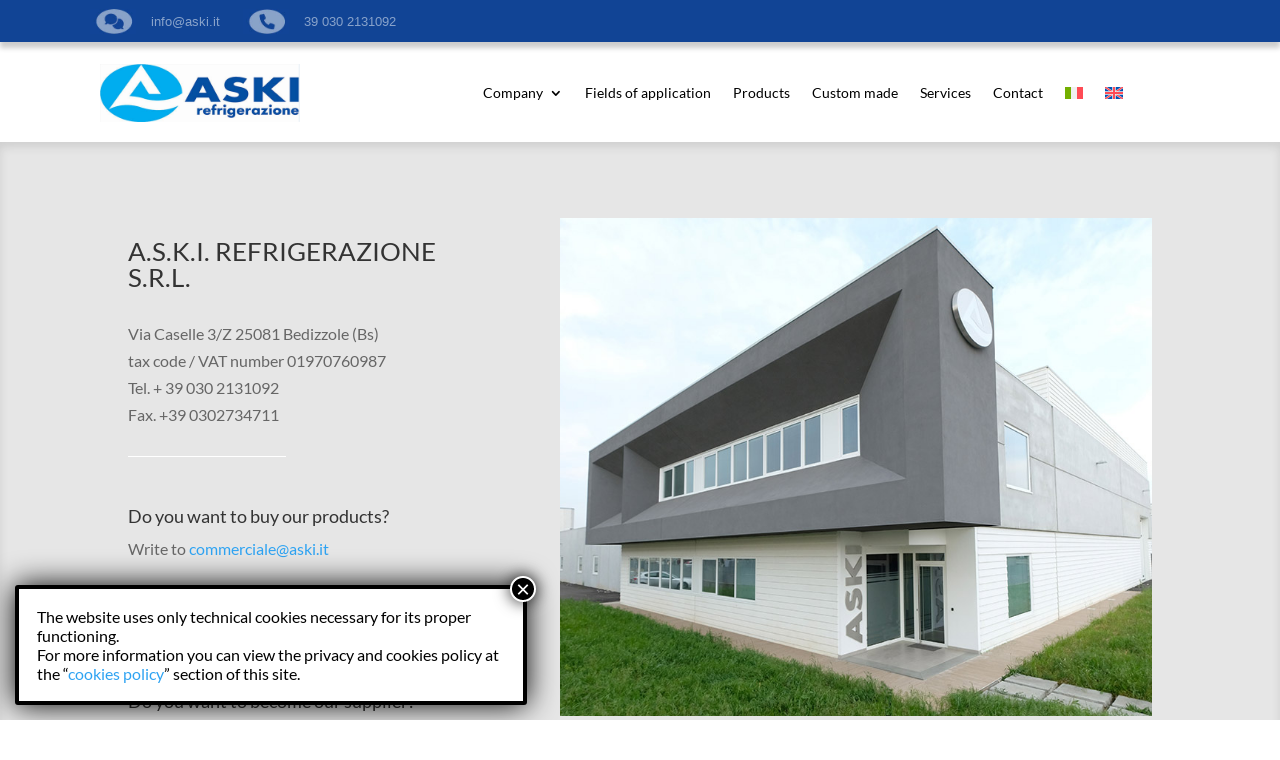

--- FILE ---
content_type: text/css
request_url: https://www.aski.it/wp-content/themes/divi-gbf-child-1/style.css?ver=4.21.2
body_size: 93
content:
/*---------------------------------------------------------------------------------

 Theme Name:   DIVI GBF Child
 Theme URI:    
 Description:  
 Author:       GBF srl
 Author URI:   https://www.gbf.it
 Template:     Divi
 Version:      1.0.0
 License:      GNU General Public License v2 or later
 License URI:  http://www.gnu.org/licenses/gpl-2.0.html

------------------------------ ADDITIONAL CSS HERE ------------------------------*/



--- FILE ---
content_type: text/css
request_url: https://www.aski.it/wp-content/et-cache/51778/et-core-unified-51778.min.css?ver=1766583426
body_size: 151
content:
#footer-link{color:white!important;font-weight:normal!important;font-family:"Lato"!important;font-size:14px!important}.footer-2-links{color:#333333!important}.evid-1{font-weight:bold;color:#00adee}.et-pb-arrow-next{border-radius:30px!important;background:rgba(0,0,0,0.4);opacity:1;right:10px;color:white!important;font-size:60px!important}.et-pb-arrow-prev{border-radius:30px!important;background:rgba(0,0,0,0.4);opacity:1;left:10px;color:white!important;font-size:60px!important}.et-pb-controllers a{width:12px!important;height:12px!important;background-color:hsla(0,0%,100%,1);color:white!important}#last-child{margin-bottom:2.75%!important}